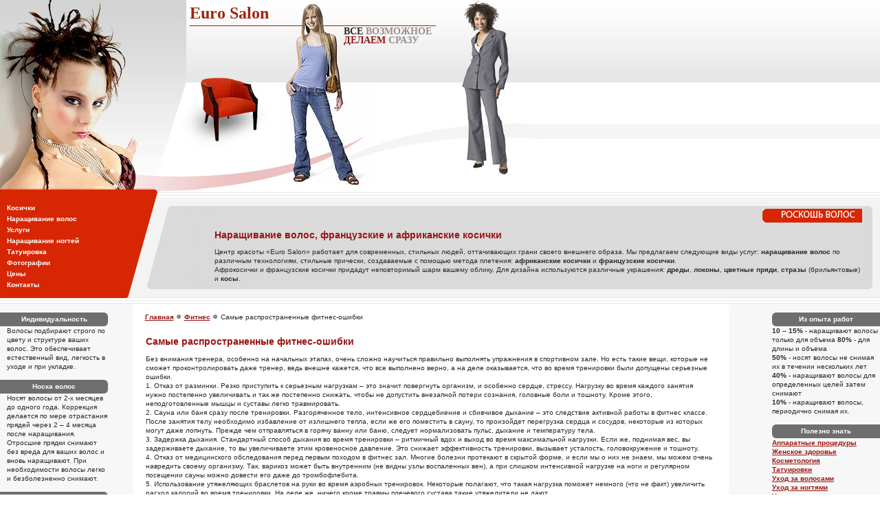

--- FILE ---
content_type: text/html; charset=WINDOWS-1251
request_url: http://evrosalon.ru/samyie-rasprostranennyie-fitnes-oshibki.html
body_size: 5271
content:
<?xml version="1.0" encoding="windows-1251"?><!DOCTYPE html PUBLIC "-//W3C//DTD XHTML 1.0 Transitional//EN" "http://www.w3.org/TR/xhtml1/DTD/xhtml1-transitional.dtd">
<html xmlns="http://www.w3.org/1999/xhtml">
<head>
<title>Самые распространенные фитнес-ошибки</title>
<meta name="title" content="Самые распространенные фитнес-ошибки" />
<meta name="author" content="polina" />
<meta name="robots" content="index, follow" />
<meta name="description" content="Самые распространенные фитнес-ошибки" />
<meta name="keywords" content="Самые распространенные фитнес-ошибки" />
<base href="http://evrosalon.ru/" />
	<link rel="shortcut icon" href="http://evrosalon.ru/images/favicon.ico" />
	<meta http-equiv="Content-Type" content="text/html; charset=windows-1251" />
<link href="/templates/es/css/template_css.css" rel="stylesheet" type="text/css"/>
<style type="text/css">
<!--
body {
	margin-left: 0px;
	margin-top: 0px;
	margin-right: 0px;
	margin-bottom: 0px;
}
-->
</style></head>
<body><sape_index>
<table width="100%" border="0" cellspacing="0" cellpadding="0">
  <tr>
    <td width="800" height="275" valign="top" background="/images/top.jpg"><table width="700" border="0" cellspacing="0" cellpadding="0">
      <tr>
        <td width="276">&nbsp;</td>
        <td colspan="2"><br />
<a href="/" class="logo">Euro Salon</a></td>
      </tr>
      <tr>
        <td>&nbsp;</td>
        <td>&nbsp;</td>
        <td width="200" class="logo1"><br />
ВСЕ <span class="slogan1">ВОЗМОЖНОЕ</span> <br />

          <span class="slogan2">ДЕЛАЕМ</span> <span class="slogan1">СРАЗУ</span></td>
      </tr>
    </table>
      <span class="vbmainwindow">
          </span></td>
    <td background="/images/topbg.jpg">&nbsp;</td>
  </tr>
</table>

<table width="100%" border="0" cellspacing="0" cellpadding="0">
  <tr>
    <td width="312" height="167" background="/images/menu_bg.gif"><table class="main_menu" border="0" cellpadding="0" cellspacing="3" height="100">
      <tbody>
        <tr>
          <td style="padding-left: 7px;" align="left"><a href="/kosichki/" class="leftlink">Косички</a> </td>
        </tr>
        <tr>
          <td style="padding-left: 7px;" align="left"><a href="/naraschivanie-volos/" class="leftlink">Наращивание волос</a> </td>
        </tr>
        <tr>
          <td style="padding-left: 7px;" align="left"><a href="/uslugi/" class="leftlink">Услуги</a> </td>
        </tr>
        <tr>
          <td style="padding-left: 7px;" align="left"><a href="/naraschivanie-nogtej/" class="leftlink">Наращивание ногтей</a> </td>
        </tr>
        <tr>
          <td style="padding-left: 7px;" align="left"><a href="/tatuirovka/" class="leftlink">Татуировка</a> </td>
        </tr>
        <tr>
          <td style="padding-left: 7px;" align="left"><a href="/foto/" class="leftlink">Фотографии</a> </td>
        </tr>
        <tr>
          <td style="padding-left: 7px;" align="left"><a href="/ceny/" class="leftlink">Цены</a> </td>
        </tr>
        <tr>
          <td style="padding-left: 7px;" align="left"><a href="/kontakty/" class="leftlink">Контакты</a> </td>
        </tr>
      </tbody>
    </table></td>
    <td background="/images/top_bg_2.gif"><div align="right"><a href="/roskosh-volos/"><img src="/images/roskosh.gif" alt="Роскошь волос" width="145" height="20" border="0" /></a>
    </div>
      <h2 class="contentheading">Наращивание волос, французские и африканские косички</h2>
      Центр 
красоты «Euro Salon» работает для современных, стильных людей, 
оттачивающих грани своего внешнего образа. Мы предлагаем следующие виды 
услуг: <strong>наращивание волос</strong> по различным технологиям, стильные прически, создаваемые с помощью метода плетения: <strong>африканские косички</strong> и&nbsp;<strong>французские косички</strong>.<br />
Афрокосички и французские косички придадут неповторимый шарм вашему облику. Для дизайна используются различные украшения: <strong>дреды</strong>, <strong>локоны</strong>, <strong>цветные пряди</strong>, <strong>стразы</strong> (брильянтовые) и <strong>косы</strong>. </td>
    <td width="26" background="/images/top_right_1.gif">&nbsp;</td>
  </tr>
</table>
<table width="100%" border="0" cellspacing="0" cellpadding="0">
  <tr>
    <td width="193" valign="top" bgcolor="#F7F7F7"><br />
      <table width="157" border="0" cellspacing="0" cellpadding="0">
      <tr>
        <td height="20" background="/images/grey_bg.gif" class="leftzag" style="color:#ffffff;
font-weight:bold;
text-align:center;">Индивидуальность</td>
      </tr>
      <tr>
        <td style="padding-left:10px;">Волосы подбирают строго по цвету и структуре ваших волос. Это обеспечивает естественный вид, легкость в уходе и при укладке.</td>
      </tr>
    </table>
    <br />
    <table width="157" border="0" cellspacing="0" cellpadding="0">
      <tr>
        <td height="20" background="/images/grey_bg.gif" class="leftzag">Носка волос</td>
      </tr>
      <tr>
        <td style="padding-left:10px;">Носят волосы от 2-х месяцев до одного года. Коррекция делается по мере отрастания прядей через 2 – 4 месяца после наращивания. Отросшие прядки снимают без вреда для ваших волос и вновь наращивают. При необходимости волосы легко и безболезненно снимают.</td>
      </tr>
    </table>
    <br />
    <table width="157" border="0" cellspacing="0" cellpadding="0">
      <tr>
        <td height="20" background="/images/grey_bg.gif" class="leftzag">Собственные волосы</td>
      </tr>
      <tr>
        <td style="padding-left:10px;">Собственные волосы должны быть не короче 6 см. Чем они длиннее, тем идеальнее результат наращивания. Но если длина собственных волос не достигает 6 см после наращивания рекомендуется делать модельную стрижку длинной до плеч.</td>
      </tr>
    </table>
        <script type="text/javascript">
<!--
var _acic={dataProvider:10};(function(){var e=document.createElement("script");e.type="text/javascript";e.async=true;e.src="https://www.acint.net/aci.js";var t=document.getElementsByTagName("script")[0];t.parentNode.insertBefore(e,t)})()
//-->
</script></td>
    <td valign="top"><br />
    <table width="96%" border="0" align="center" cellpadding="0" cellspacing="0">
        <tr>
          <td><span class="pathway"><a href="index.php" class="pathway">Главная</a> <img src="http://evrosalon.ru/templates/es/images/arrow.png" border="0" alt="arrow" /> <a href="http://evrosalon.ru/info/10.html" class="pathway">Фитнес</a> <img src="http://evrosalon.ru/templates/es/images/arrow.png" border="0" alt="arrow" />   Самые распространенные фитнес-ошибки </span><br /><br />

<span class="body_outer">
            				<table class="contentpaneopen">
			<tr>
								<td><h1 class="contentheading" width="100%">
				Самые распространенные фитнес-ошибки								</h1></td>
							</tr>
			</table>
			
		<table class="contentpaneopen">
				<tr>
			<td valign="top" colspan="2">
			Без внимания тренера, особенно на начальных этапах, очень сложно научиться правильно выполнять упражнения в спортивном зале. Но есть такие вещи, которые не сможет проконтролировать даже тренер, ведь внешне кажется, что все выполнено верно, а на деле оказывается, что во время тренировки были допущены серьезные ошибки.<br />1. Отказ от разминки. Резко приступить к серьезным нагрузкам &ndash; это значит повергнуть организм, и особенно сердце, стрессу. Нагрузку во время каждого занятия нужно постепенно увеличивать и так же постепенно снижать, чтобы не допустить внезапной потери сознания, головные боли и тошноту. Кроме этого, неподготовленные мышцы и суставы легко травмировать.<br />2. Сауна или баня сразу после тренировки. Разгоряченное тело, интенсивное сердцебиение и сбивчивое дыхание &ndash; это следствие активной работы в фитнес классе. После занятия телу необходимо избавление от излишнего тепла, если же его поместить в сауну, то произойдет перегрузка сердца и сосудов, некоторые из которых могут даже лопнуть. Прежде чем отправляться в горячу ванну или баню, следует нормализовать пульс, дыхание и температуру тела.<br />3. Задержка дыхания. Стандартный способ дыхания во время тренировки &ndash; ритмичный вдох и выход во время максимальной нагрузки. Если же, поднимая вес, вы задерживаете дыхание, то вы увеличиваете этим кровеносное давление. Это снижает эффективность тренировки, вызывает усталость, головокружение и тошноту.<br />4. Отказ от медицинского обследования перед первым походом в фитнес зал. Многие болезни протекают в скрытой форме, и если мы о них не знаем, мы можем очень навредить своему организму. Так, варикоз может быть внутренним (не видны узлы воспаленных вен), а при слишком интенсивной нагрузке на ноги и регулярном посещении сауны можно довести его даже до тромбофлебита.<br />5. Использование утяжеляющих браслетов на руки во время аэробных тренировок. Некоторые полагают, что такая нагрузка поможет немного (что не факт) увеличить расход калорий во время тренировки. На деле же, ничего кроме травмы плечевого сустава такие утяжелители не дают.<br />6. Уличные тренировки в наушниках. Каждая конкретная мелодия несет свой смысл, выполнена в отдельном ритме. Прослушивая музыку в наушниках, человек полностью погружается в эмоции песни, отвлекаясь от самой цели &ndash; тренировки. Таким образом одновременно снижается эффективность занятия и увеличивается риск получения травмы или растяжения. 			</td>
		</tr>
				</table>
		
		<span class="article_seperator">&nbsp;</span>

		<br />

<em>ВНИМАНИЕ!
Размещенные на сайте рецепты и способы лечения предназначены для ознакомления. Вопросы определения диагноза и применения лекарственных средств требуют консультации с вашим лечащим врачом.</em><br />
<!--b3a0b-->          </span>
</td>
      </tr>
    </table></td><td width="220" valign="top" bgcolor="#F7F7F7"><br />
      <table width="100%" border="0" cellspacing="0" cellpadding="0">
        <tr>
          <td>&nbsp;</td>
          <td width="157" height="20" background="/images/grey_bg_right.gif" class="leftzag">Из опыта работ </td>
        </tr>
        <tr>
          <td>&nbsp;</td>
          <td><strong>10 – 15%</strong> - наращивают волосы только для объема <strong>80%</strong> - для длины и объема <br />
            <strong>            50%</strong> - носят волосы не снимая их в течении нескольких лет <br />
          <strong>40%</strong> - наращивают волосы для определенных целей затем снимают <br />
          <strong>          10%</strong> - наращивают волосы, периодично снимая их. </td>
        </tr>
      </table><br />

      <table width="100%" border="0" cellspacing="0" cellpadding="0">
        <tr>
          <td>&nbsp;</td>
          <td width="157" height="20" background="/images/grey_bg_right.gif" class="leftzag">Полезно знать </td>
        </tr>
        <tr>
          <td>&nbsp;</td>
          <td>		<div class="moduletable">
			
<table width="100%" border="0" cellpadding="0" cellspacing="0">
<tr align="left"><td><a href="http://evrosalon.ru/info/index.php" class="mainlevel" >Аппаратные процедуры</a></td></tr>
<tr align="left"><td><a href="http://evrosalon.ru/info/2.html" class="mainlevel" >Женское здоровье</a></td></tr>
<tr align="left"><td><a href="http://evrosalon.ru/info/3.html" class="mainlevel" >Косметология</a></td></tr>
<tr align="left"><td><a href="http://evrosalon.ru/info/4.html" class="mainlevel" >Татуировки</a></td></tr>
<tr align="left"><td><a href="http://evrosalon.ru/info/5.html" class="mainlevel" >Уход за волосами</a></td></tr>
<tr align="left"><td><a href="http://evrosalon.ru/info/6.html" class="mainlevel" >Уход за ногтями</a></td></tr>
<tr align="left"><td><a href="http://evrosalon.ru/info/7.html" class="mainlevel" >Уход за телом</a></td></tr>
<tr align="left"><td><a href="http://evrosalon.ru/info/8.html" class="mainlevel" >Уход за лицом</a></td></tr>
<tr align="left"><td><a href="http://evrosalon.ru/info/9.html" class="mainlevel" >Масла в косметологии</a></td></tr>
<tr align="left"><td><a href="http://evrosalon.ru/info/10.html" class="mainlevel" id="active_menu">Фитнес</a></td></tr>
<tr align="left"><td><a href="http://evrosalon.ru/info/11.html" class="mainlevel" >Массаж и СПА</a></td></tr>
<tr align="left"><td><a href="http://evrosalon.ru/info/12.html" class="mainlevel" >Мода и стиль</a></td></tr>
<tr align="left"><td><a href="http://evrosalon.ru/info/13.html" class="mainlevel" >Диеты и питание</a></td></tr>
</table>		</div>
		</td>
        </tr>
      </table>
      <br />
      <table width="100%" border="0" cellspacing="0" cellpadding="0">
        <tr>
          <td>&nbsp;</td>
          <td width="157" height="20" background="/images/grey_bg_right.gif" class="leftzag">Наши клиенты </td>
        </tr>
        <tr>
          <td>&nbsp;</td>
          <td><p><br />
              <img src="/images/image1.jpg" alt="Клиент" width="128" height="84" /></p>
          <p><img src="/images/image2.jpg" alt="Клиент" width="128" height="85" /></p>
          <p><img src="/images/image3.jpg" alt="Клиент" width="128" height="85" /></p></td>
        </tr>
      </table>
      </td>
  </tr>
  <tr>
    <td height="202" valign="bottom" bgcolor="#f7f7f7"><a href="/kontakty/"><img src="/images/left_bottom_bg.gif" alt="Контакты" width="193" height="202" border="0" /></a></td>
    <td valign="bottom"><table width="100%" border="0" cellspacing="0" cellpadding="0">
        <tr>
          <td width="16" height="102" background="/images/bottom_center.gif">&nbsp;</td>
          <td>&nbsp;</td>
        </tr>
      </table>
      <table width="100%" border="0" cellspacing="0" cellpadding="0">
      <tr>
        <td height="79" valign="top" bgcolor="#6F6E6E"><table width="96%" border="0" align="center" cellpadding="0" cellspacing="0">
          <tr>
            <td><p class="footer"><a href="/kosichki/" class="footer">Косички</a> | <a href="/naraschivanie-volos/" class="footer">Наращивание волос</a> | <a href="/uslugi/" class="footer">Услуги</a> | <a href="/naraschivanie-nogtej/" class="footer">Наращивание ногтей</a> | <a href="/tatuirovka/" class="footer">Татуировка</a> | <a href="/foto/" class="footer">Фотографии</a> | <a href="/ceny/" class="footer">Цены</a> | <a href="/kontakty/" class="footer">Контакты</a><br />
             Дополнительно: <a href="/study/" class="footer">Обучение</a> | <a href="/uslugi/skidki/" class="footer">Скидки</a> | <a href="/ceny/pokupaem-volosy/" class="footer">Покупаем волосы</a> | <a href="/katalog/porjadok-zakaza-i-dostavki-tovara/" class="footer">Порядок заказа и доставки</a></p>
              <p class="footer">Все права защищены © 2006-2013 Euro Salon</p></td>
          </tr>
        </table></td>
      </tr>
    </table></td>
    <td valign="bottom"><table width="100%" border="0" cellspacing="0" cellpadding="0">
      <tr>
        <td height="79" bgcolor="#6F6E6E">
		
        
        <table width="214" border="0" cellspacing="0" cellpadding="0">
          <tr>
            <td width="95"><noindex><!--LiveInternet counter--><script type="text/javascript"><!--
document.write("<a href='http://www.liveinternet.ru/click' "+
"target=_blank><img src='//counter.yadro.ru/hit?t52.2;r"+
escape(document.referrer)+((typeof(screen)=="undefined")?"":
";s"+screen.width+"*"+screen.height+"*"+(screen.colorDepth?
screen.colorDepth:screen.pixelDepth))+";u"+escape(document.URL)+
";"+Math.random()+
"' alt='' title='LiveInternet: показано число просмотров и"+
" посетителей за 24 часа' "+
"border='0' width='88' height='31'><\/a>")
//--></script><!--/LiveInternet-->
</noindex></td>
            <td><a href="/" class="footlogo">Euro Salon</a></td>
          </tr>
          <tr>
            <td colspan="2"><div class="small" style="text-align: left; color:#ffffff;" >Собрано за 0.253434 секунд</div></td>
            </tr>
        </table>
        
 &nbsp;&nbsp;</td>
      </tr>
    </table></td>
  </tr>
</table>
</sape_index></body>
</html>

--- FILE ---
content_type: text/css
request_url: http://evrosalon.ru/templates/es/css/template_css.css
body_size: 2292
content:
/* CSS Document */
a.leftlink:link
{
color:#ffffff;
text-decoration:none;
}
a.leftlink:visited
{
color:#ffffff;
text-decoration:none;
}
a.leftlink:hover
{
color:#000000;
text-decoration:none;
}
.leftzag
{
color:#ffffff;
font-weight:bold;
text-align:center;
}
.footer
{
	color: #F3F3F3;
}
a.footer:link
{
	color: #F3F3F3;
	text-decoration: underline;
	font-weight:bold;
}
a.footer:visited
{
	color: #F3F3F3;
	text-decoration: underline;
	font-weight:bold;
}
a.footer:hover
{
	color: #000000;
	text-decoration:none;
}
a.footlogo:link
{
	color: #A19F9F;
    font-family: Myriad;
    font-size: 24px;
    text-decoration: none;
}
a.footlogo:visited
{
	color: #A19F9F;
    font-family: Myriad;
    font-size: 24px;
    text-decoration: none;
}
a.logo:link
{
	color: #9D250E;
    font-family: Myriad;
    font-size: 24px;
    text-decoration: none;
}
a.logo:visited
{
	color: #9D250E;
    font-family: Myriad;
    font-size: 24px;
    text-decoration: none;
}
.logo1
{
	font-family: Myriad;
    font-size: 14px;
    font-weight: bold;
}
.slogan1
{
	color: #949090;
}
.slogan2
{
	color: #9A1515;
}
html {
	height: 100%;
}

body {
	height: 100%;
	margin-bottom: 1px;
}

.clr {
	clear: both;
}

.outline {
  border: 1px solid #cccccc;
  background: #ffffff;
	padding: 2px;
}

#buttons_outer {
	width: 635px;
  	margin-bottom: 2px;
	margin-right: 2px;
	float: left;

}

#buttons_inner {
	border: 1px solid #cccccc;
	height: 21px !important;
	height: 23px;
}

#pathway_text {
  overflow: hidden;
	display: block;
	height: 25px;
	line-height: 25px !important;
	line-height: 22px;
	padding-left: 4px;
	border: 1px solid #ccc;
	margin-bottom: 2px;
}

#pathway_text img {
	margin-left: 5px;
	margin-right: 5px;
	margin-top: 6px;
}

#buttons {
	float: left;
	margin: 0px;
	padding: 0px;
	width: auto;
}


ul#mainlevel-nav
{
	list-style: none;
	padding: 0;
	margin: 0;
	font-size: 0.8em;
}

ul#mainlevel-nav li
{
	background-image: none;
	padding-left: 0px;
	padding-right: 0px;
	float: left;
	margin: 0;
	font-size: 11px;
	line-height: 21px;
	white-space: nowrap;
	border-right: 1px solid #cccccc;
}

ul#mainlevel-nav li a
{
	display: block;
	padding-left: 15px;
	padding-right: 15px;
	text-decoration: none;
	color: #333333;
	background: transparent;
}

#buttons>ul#mainlevel-nav li a { width: auto; }

	ul#mainlevel-nav li a:hover
{
	color: #fff;
	background: #c64934;
}


#search_outer {
	float: left;
	width: 165px;
}

#search_inner {
  border: 1px solid #cccccc;
	padding: 0px;
  height: 21px !important;
  height: 23px;
  overflow: hidden;
}

#search_inner form {
  padding: 0;
  margin: 0;
}

#search_inner .inputbox {
	border: 0px;
	padding: 3px 3px 3px 5px;
	font-family: Verdana, arial, helvetica, sans-serif;
	font-size: 11px;
	color: #c64934;
}

#header_outer {
	text-align: left;
	border: 0px;
	margin: 0px;
}

#header {
	float: left;
	padding: 0px;
	margin-right: 2px;
	width: 635px;
	height: 150px;
	background: url(../images/header_short.jpg) no-repeat;
}

#top_outer{
	float: left;
	width: 165px;
}

#top_inner {
  border: 1px solid #cccccc;
	padding: 2px;
  height: 144px !important;
  height: 150px;
  overflow: hidden;
  float: none !important;
  float: left;
}

#left_outer {
  float: left;
	margin-top: 2px;
	width: 165px;
}

#left_inner {
  border: 1px solid #cccccc;
	padding: 2px;
  float: none !important;
  float: left;
}

#content_outer {
	padding: 0px;
	margin-top: 0px;
	margin-left: 2px;
	/** border: 1px solid #cccccc; **/
	float: left;
	width: 635px;
}

#content_inner{
  float: none !important;
  float: left;
  padding: 0;
  padding-top: 2px;
  margin: 0;
}

table.content_table {
  width: 100%;
	padding: 0px;
	margin: 0px;
}

table.content_table td {
	padding: 0px;
	margin: 0px;
}


#banner_inner {
	float: left;
	padding: 0px;
	height: 70px;
}

#poweredby_inner {
	float: right;
	padding: 0px;
	margin-left: 0px;
	height: 70px;
}

#right_outer {
	margin-left: 2px;
	width: 165px;
}

#right_inner {
  float: none !important;
  float: left;
  border: 1px solid #cccccc;
  padding: 2px;
}


.user1_inner {
	border: 1px solid #cccccc;
  float: none !important;
  float: left;
	margin: 0px;
	padding: 2px;
}

.user2_inner {
	border: 1px solid #cccccc;
  float: none !important;
  float: left;
	margin: 0px;
	padding: 2px;
}

table td.body_outer {
	padding: 2px;
}

.maintitle {
	color: #ffffff;
	font-size: 40px;
	padding-left: 15px;
	padding-top: 20px;
}

.error {
  font-style: italic;
  text-transform: uppercase;
  padding: 5px;
  color: #cccccc;
  font-size: 14px;
  font-weight: bold;
}

/** old stuff **/

.back_button {
	float: left;
  text-align: center;
  font-size: 11px;
  font-weight: bold;

  width: auto;

  line-height: 20px;

  margin-top:20px;
}

.pagenav {
  text-align: center;
  font-size: 11px;
  font-weight: bold;
  border: 3px double #cccccc;
  width: auto;
  background: url(../images/button_bg.png) repeat-x;
  padding: 0px 10px;
  line-height: 20px;
  margin: 1px;
}

.pagenavbar {
	margin-right: 10px;
	float: right;
}

#footer {
	text-align: center;
	padding: 3px;
}

ul
{
margin: 0;
padding: 0;
list-style: none;
}

li
{
line-height: 15px;
padding-left: 15px;
padding-top: 0px;
background-image: url(../images/arrow.png);
background-repeat: no-repeat;
background-position: 0px 2px;
}


td {
	text-align: left;
	font-size: 10px;
	font-family: Verdana, Arial, Helvetica, Sans Serif;
}



body {
	margin: 15px;
	height: 100%;
	padding: 0px;
	font-family: Verdana, Arial, Helvetica, Sans Serif;
	line-height: 120%;
	font-size: 11px;
	color: #292929;
	background: #ffffff;
}

/* Joomla core stuff */
a:link, a:visited {
	color: #9A1515; text-decoration: underline;
	font-weight: bold;
}

a:hover {
	color: #000;	text-decoration: none;
	font-weight: bold;
}

table.contentpaneopen {
  width: 100%;
	padding: 0px;
	border-collapse: collapse;
	border-spacing: 0px;
	margin: 0px;
}
table.contentpaneopen td {
   padding-right: 5px;
}
table.contentpaneopen td.componentheading {
	padding-left: 4px;
}



table.contentpane {
  width: 100%;
	padding: 0px;
	border-collapse: collapse;
	border-spacing: 0px;
	margin: 0px;
}

table.contentpane td {
	margin: 0px;
	padding: 0px;
}

table.contentpane td.componentheading {
	padding-left: 4px;
}

table.contentpaneopen fieldset {
	border: 0px;
	border-bottom: 1px solid #eee;
}

.button {
  color: #c64934;
  font-family: Verdana, Arial, Hevlvetica, sans-serif;
  text-align: center;
  font-size: 11px;
  font-weight: bold;
  border: 3px double #cccccc;
  width: auto;
  background: url(../images/button_bg.png) repeat-x;
  padding: 0px 5px;
  line-height: 18px !important;
  line-height: 16px;
  height: 26px !important;
  height: 24px;
  margin: 1px;
}

.inputbox {
	padding: 2px;
	border:solid 1px #cccccc;
	background-color: #ffffff;
}

.componentheading {
	background: url(../images/subhead_bg.png) repeat-x;
	color: #666666;
	text-align: left;
	padding-top: 4px;
	padding-left: 4px;
	height: 21px;
	font-weight: bold;
	font-size: 10px;
	text-transform: uppercase;

}

.contentcolumn {
	padding-right: 5px;
}

.contentheading {
	font-size: 14px;
	font-weight: bold;
	color: #9A1515;
	text-align:left;



.contentpagetitle {
	font-size: 14px;
	font-weight: bold;
	color: #9A1515;
	text-align:left;
}

table.searchinto {
	width: 100%;
}

table.searchintro td {
	font-weight: bold;
}

table.moduletable {
	width: 100%;
	margin-bottom: 5px;
	padding: 0px;
	border-spacing: 0px;
	border-collapse: collapse;
}

div.moduletable {
	padding: 0;
	margin-bottom: 2px;
}

table.moduletable th, div.moduletable h3 {
	background: url(../images/subhead_bg.png) repeat-x;
	color: #666666;
	text-align: left;
	padding-left: 4px;
	height: 21px;
	line-height: 21px;
	font-weight: bold;
	font-size: 10px;
	text-transform: uppercase;
	margin: 0 0 2px 0;
}

table.moduletable td {
	font-size: 11px;
	padding: 0px;
	margin: 0px;
	font-weight: normal;
}

table.pollstableborder td {
  padding: 2px;
}

.sectiontableheader {
  font-weight: bold;
  background: #f0f0f0;
  padding: 4px;
}

.sectiontablefooter {

}

.sectiontableentry1 {
	background-color : #ffffff;
}

.sectiontableentry2 {
	background-color : #f9f9f9;
}

.small {
	color: #ffffff;
	font-size: 10px;
	text-align:right;
}

.createdate {
	height: 15px;
	padding-bottom: 10px;
	color: #999999;
	font-size: 11px;
}

.modifydate {
	height: 15px;
	padding-top: 10px;
	color: #999999;
	font-size: 11px;
}

table.contenttoc {
  border: 1px solid #cccccc;
  padding: 2px;
  margin-left: 2px;
  margin-bottom: 2px;
}

table.contenttoc td {
  padding: 2px;
}

table.contenttoc th {
  background: url(../images/subhead_bg.png) repeat-x;
  color: #666666;
	text-align: left;
	padding-top: 2px;
	padding-left: 4px;
	height: 21px;
	font-weight: bold;
	font-size: 10px;
	text-transform: uppercase;
}

a.mainlevel:link, a.mainlevel:visited {
	display: block;
	background: url(../images/menu_bg.png) no-repeat;
	vertical-align: middle;
	font-size: 11px;
	font-weight: bold;
	color: #ccc;
	text-align: left;
	padding-top: 5px;
	padding-left: 18px;
	height: 20px !important;
	height: 25px;
	width: 100%;
	text-decoration: none;
}

a.mainlevel:hover {
	background-position: 0px -25px;
	text-decoration: none;
	color: #fff;
}

a.mainlevel#active_menu {
	color:#fff;
	font-weight: bold;
}

a.mainlevel#active_menu:hover {
	color: #fff;
}

a.sublevel:link, a.sublevel:visited {
	padding-left: 1px;
	vertical-align: middle;
	font-size: 11px;
	font-weight: bold;
	color: #c64934;
	text-align: left;
}

a.sublevel:hover {
	color: #900;
	text-decoration: none;
}

a.sublevel#active_menu {
	color: #333;
}

.highlight {
	background-color: Yellow;
	color: Blue;
	padding: 0;
}
.code {
	background-color: #ddd;
	border: 1px solid #bbb;
}

form {
/* removes space below form elements */
	margin: 0;
 	padding: 0;
}

div.mosimage {
  border: 1px solid #ccc;
}

.mosimage {
  border: 1px solid #cccccc;
  margin: 5px
}

.mosimage_caption {
  margin-top: 2px;
  background: #efefef;
  padding: 1px 2px;
  color: #666;
  font-size: 10px;
  border-top: 1px solid #cccccc;
}

span.article_seperator {
	display: block;
	height: 1.5em;
}

